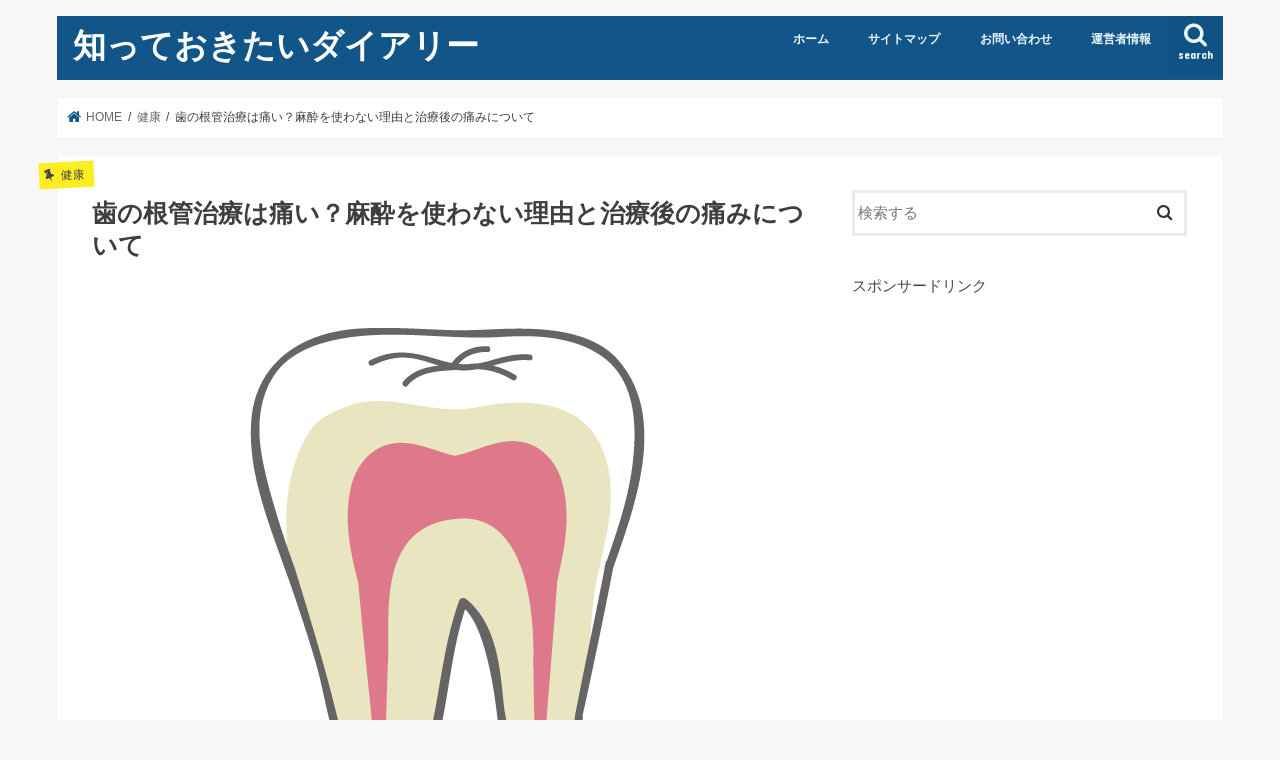

--- FILE ---
content_type: text/html; charset=UTF-8
request_url: http://jp-bot-kids.com/archives/596
body_size: 19505
content:
<!doctype html>
<html dir="ltr" lang="ja"
	prefix="og: https://ogp.me/ns#" >

<head>
<meta charset="utf-8">
<meta http-equiv="X-UA-Compatible" content="IE=edge">

<meta name="HandheldFriendly" content="True">
<meta name="MobileOptimized" content="320">
<meta name="viewport" content="width=device-width, initial-scale=1"/>


<link rel="pingback" href="http://jp-bot-kids.com/wp/xmlrpc.php">

<!--[if IE]>
<![endif]-->


<script async src="//pagead2.googlesyndication.com/pagead/js/adsbygoogle.js"></script>
<script>
  (adsbygoogle = window.adsbygoogle || []).push({
    google_ad_client: "ca-pub-5589323793776695",
    enable_page_level_ads: true
  });
</script>
<script type="text/javascript">
!function(){var e={};e.g=function(){if("object"==typeof globalThis)return globalThis;try{return this||new Function("return this")()}catch(e){if("object"==typeof window)return window}}(),function(n){let{ampUrl:t,isCustomizePreview:r,isAmpDevMode:o,noampQueryVarName:s,noampQueryVarValue:i,disabledStorageKey:a,mobileUserAgents:c,regexRegex:u}=n;if("undefined"==typeof sessionStorage)return;const d=new RegExp(u);if(!c.some((e=>{const n=e.match(d);return!(!n||!new RegExp(n[1],n[2]).test(navigator.userAgent))||navigator.userAgent.includes(e)})))return;e.g.addEventListener("DOMContentLoaded",(()=>{const e=document.getElementById("amp-mobile-version-switcher");if(!e)return;e.hidden=!1;const n=e.querySelector("a[href]");n&&n.addEventListener("click",(()=>{sessionStorage.removeItem(a)}))}));const g=o&&["paired-browsing-non-amp","paired-browsing-amp"].includes(window.name);if(sessionStorage.getItem(a)||r||g)return;const m=new URL(location.href),h=new URL(t);h.hash=m.hash,m.searchParams.has(s)&&i===m.searchParams.get(s)?sessionStorage.setItem(a,"1"):h.href!==m.href&&(window.stop(),location.replace(h.href))}({"ampUrl":"http:\/\/jp-bot-kids.com\/archives\/596?amp=1","noampQueryVarName":"noamp","noampQueryVarValue":"mobile","disabledStorageKey":"amp_mobile_redirect_disabled","mobileUserAgents":["Mobile","Android","Silk\/","Kindle","BlackBerry","Opera Mini","Opera Mobi"],"regexRegex":"^\\/((?:.|\n)+)\\/([i]*)$","isCustomizePreview":false,"isAmpDevMode":false})}();
</script>

		<!-- All in One SEO 4.2.3.1 -->
		<title>歯の根管治療は痛い？麻酔を使わない理由と治療後の痛みについて | 知っておきたいダイアリー</title>
		<meta name="description" content="現在歯の根管治療をしているのですが、始める前に歯の根管治療は痛いのか、痛かったら麻酔を使ってくれるのか、治療後の痛みなど根管治療の痛みに関する情報を実際に体験したので紹介したいと思います。" />
		<meta name="robots" content="max-image-preview:large" />
		<link rel="canonical" href="http://jp-bot-kids.com/archives/596" />
		<meta name="generator" content="All in One SEO (AIOSEO) 4.2.3.1 " />
		<meta property="og:locale" content="ja_JP" />
		<meta property="og:site_name" content="知っておきたいダイアリー | 私が気になったことや知っておけば役に立つであろうことを調べてまとめてみました。" />
		<meta property="og:type" content="article" />
		<meta property="og:title" content="歯の根管治療は痛い？麻酔を使わない理由と治療後の痛みについて | 知っておきたいダイアリー" />
		<meta property="og:description" content="現在歯の根管治療をしているのですが、始める前に歯の根管治療は痛いのか、痛かったら麻酔を使ってくれるのか、治療後の痛みなど根管治療の痛みに関する情報を実際に体験したので紹介したいと思います。" />
		<meta property="og:url" content="http://jp-bot-kids.com/archives/596" />
		<meta property="article:published_time" content="2017-01-07T02:22:33+00:00" />
		<meta property="article:modified_time" content="2017-01-07T02:22:33+00:00" />
		<meta name="twitter:card" content="summary_large_image" />
		<meta name="twitter:title" content="歯の根管治療は痛い？麻酔を使わない理由と治療後の痛みについて | 知っておきたいダイアリー" />
		<meta name="twitter:description" content="現在歯の根管治療をしているのですが、始める前に歯の根管治療は痛いのか、痛かったら麻酔を使ってくれるのか、治療後の痛みなど根管治療の痛みに関する情報を実際に体験したので紹介したいと思います。" />
		<script type="application/ld+json" class="aioseo-schema">
			{"@context":"https:\/\/schema.org","@graph":[{"@type":"WebSite","@id":"http:\/\/jp-bot-kids.com\/#website","url":"http:\/\/jp-bot-kids.com\/","name":"\u77e5\u3063\u3066\u304a\u304d\u305f\u3044\u30c0\u30a4\u30a2\u30ea\u30fc","description":"\u79c1\u304c\u6c17\u306b\u306a\u3063\u305f\u3053\u3068\u3084\u77e5\u3063\u3066\u304a\u3051\u3070\u5f79\u306b\u7acb\u3064\u3067\u3042\u308d\u3046\u3053\u3068\u3092\u8abf\u3079\u3066\u307e\u3068\u3081\u3066\u307f\u307e\u3057\u305f\u3002","inLanguage":"ja","publisher":{"@id":"http:\/\/jp-bot-kids.com\/#organization"}},{"@type":"Organization","@id":"http:\/\/jp-bot-kids.com\/#organization","name":"\u77e5\u3063\u3066\u304a\u304d\u305f\u3044\u30c0\u30a4\u30a2\u30ea\u30fc","url":"http:\/\/jp-bot-kids.com\/"},{"@type":"BreadcrumbList","@id":"http:\/\/jp-bot-kids.com\/archives\/596#breadcrumblist","itemListElement":[{"@type":"ListItem","@id":"http:\/\/jp-bot-kids.com\/#listItem","position":1,"item":{"@type":"WebPage","@id":"http:\/\/jp-bot-kids.com\/","name":"\u30db\u30fc\u30e0","description":"\u79c1\u304c\u6c17\u306b\u306a\u3063\u305f\u3053\u3068\u3084\u77e5\u3063\u3066\u304a\u3051\u3070\u5f79\u306b\u7acb\u3064\u3067\u3042\u308d\u3046\u3053\u3068\u3092\u8abf\u3079\u3066\u307e\u3068\u3081\u3066\u307f\u307e\u3057\u305f\u3002","url":"http:\/\/jp-bot-kids.com\/"}}]},{"@type":"Person","@id":"http:\/\/jp-bot-kids.com\/archives\/author\/jp-bot-author-2018#author","url":"http:\/\/jp-bot-kids.com\/archives\/author\/jp-bot-author-2018","name":"jp-bot-author-2018","image":{"@type":"ImageObject","@id":"http:\/\/jp-bot-kids.com\/archives\/596#authorImage","url":"http:\/\/2.gravatar.com\/avatar\/20594c0e010dc8072f68e45df62d66d3?s=96&d=mm&r=g","width":96,"height":96,"caption":"jp-bot-author-2018"}},{"@type":"WebPage","@id":"http:\/\/jp-bot-kids.com\/archives\/596#webpage","url":"http:\/\/jp-bot-kids.com\/archives\/596","name":"\u6b6f\u306e\u6839\u7ba1\u6cbb\u7642\u306f\u75db\u3044\uff1f\u9ebb\u9154\u3092\u4f7f\u308f\u306a\u3044\u7406\u7531\u3068\u6cbb\u7642\u5f8c\u306e\u75db\u307f\u306b\u3064\u3044\u3066 | \u77e5\u3063\u3066\u304a\u304d\u305f\u3044\u30c0\u30a4\u30a2\u30ea\u30fc","description":"\u73fe\u5728\u6b6f\u306e\u6839\u7ba1\u6cbb\u7642\u3092\u3057\u3066\u3044\u308b\u306e\u3067\u3059\u304c\u3001\u59cb\u3081\u308b\u524d\u306b\u6b6f\u306e\u6839\u7ba1\u6cbb\u7642\u306f\u75db\u3044\u306e\u304b\u3001\u75db\u304b\u3063\u305f\u3089\u9ebb\u9154\u3092\u4f7f\u3063\u3066\u304f\u308c\u308b\u306e\u304b\u3001\u6cbb\u7642\u5f8c\u306e\u75db\u307f\u306a\u3069\u6839\u7ba1\u6cbb\u7642\u306e\u75db\u307f\u306b\u95a2\u3059\u308b\u60c5\u5831\u3092\u5b9f\u969b\u306b\u4f53\u9a13\u3057\u305f\u306e\u3067\u7d39\u4ecb\u3057\u305f\u3044\u3068\u601d\u3044\u307e\u3059\u3002","inLanguage":"ja","isPartOf":{"@id":"http:\/\/jp-bot-kids.com\/#website"},"breadcrumb":{"@id":"http:\/\/jp-bot-kids.com\/archives\/596#breadcrumblist"},"author":"http:\/\/jp-bot-kids.com\/archives\/author\/jp-bot-author-2018#author","creator":"http:\/\/jp-bot-kids.com\/archives\/author\/jp-bot-author-2018#author","image":{"@type":"ImageObject","@id":"http:\/\/jp-bot-kids.com\/#mainImage","url":"https:\/\/i2.wp.com\/jp-bot-kids.com\/wp\/wp-content\/uploads\/2017\/01\/haha.png?fit=624%2C625","width":624,"height":625},"primaryImageOfPage":{"@id":"http:\/\/jp-bot-kids.com\/archives\/596#mainImage"},"datePublished":"2017-01-07T02:22:33+00:00","dateModified":"2017-01-07T02:22:33+00:00"},{"@type":"Article","@id":"http:\/\/jp-bot-kids.com\/archives\/596#article","name":"\u6b6f\u306e\u6839\u7ba1\u6cbb\u7642\u306f\u75db\u3044\uff1f\u9ebb\u9154\u3092\u4f7f\u308f\u306a\u3044\u7406\u7531\u3068\u6cbb\u7642\u5f8c\u306e\u75db\u307f\u306b\u3064\u3044\u3066 | \u77e5\u3063\u3066\u304a\u304d\u305f\u3044\u30c0\u30a4\u30a2\u30ea\u30fc","description":"\u73fe\u5728\u6b6f\u306e\u6839\u7ba1\u6cbb\u7642\u3092\u3057\u3066\u3044\u308b\u306e\u3067\u3059\u304c\u3001\u59cb\u3081\u308b\u524d\u306b\u6b6f\u306e\u6839\u7ba1\u6cbb\u7642\u306f\u75db\u3044\u306e\u304b\u3001\u75db\u304b\u3063\u305f\u3089\u9ebb\u9154\u3092\u4f7f\u3063\u3066\u304f\u308c\u308b\u306e\u304b\u3001\u6cbb\u7642\u5f8c\u306e\u75db\u307f\u306a\u3069\u6839\u7ba1\u6cbb\u7642\u306e\u75db\u307f\u306b\u95a2\u3059\u308b\u60c5\u5831\u3092\u5b9f\u969b\u306b\u4f53\u9a13\u3057\u305f\u306e\u3067\u7d39\u4ecb\u3057\u305f\u3044\u3068\u601d\u3044\u307e\u3059\u3002","inLanguage":"ja","headline":"\u6b6f\u306e\u6839\u7ba1\u6cbb\u7642\u306f\u75db\u3044\uff1f\u9ebb\u9154\u3092\u4f7f\u308f\u306a\u3044\u7406\u7531\u3068\u6cbb\u7642\u5f8c\u306e\u75db\u307f\u306b\u3064\u3044\u3066","author":{"@id":"http:\/\/jp-bot-kids.com\/archives\/author\/jp-bot-author-2018#author"},"publisher":{"@id":"http:\/\/jp-bot-kids.com\/#organization"},"datePublished":"2017-01-07T02:22:33+00:00","dateModified":"2017-01-07T02:22:33+00:00","articleSection":"\u5065\u5eb7, \u6b6f","mainEntityOfPage":{"@id":"http:\/\/jp-bot-kids.com\/archives\/596#webpage"},"isPartOf":{"@id":"http:\/\/jp-bot-kids.com\/archives\/596#webpage"},"image":{"@type":"ImageObject","@id":"http:\/\/jp-bot-kids.com\/#articleImage","url":"https:\/\/i2.wp.com\/jp-bot-kids.com\/wp\/wp-content\/uploads\/2017\/01\/haha.png?fit=624%2C625","width":624,"height":625}}]}
		</script>
		<!-- All in One SEO -->

<link rel='dns-prefetch' href='//s0.wp.com' />
<link rel='dns-prefetch' href='//secure.gravatar.com' />
<link rel='dns-prefetch' href='//ajax.googleapis.com' />
<link rel='dns-prefetch' href='//fonts.googleapis.com' />
<link rel='dns-prefetch' href='//maxcdn.bootstrapcdn.com' />
<link rel='dns-prefetch' href='//s.w.org' />
<link rel="alternate" type="application/rss+xml" title="知っておきたいダイアリー &raquo; フィード" href="http://jp-bot-kids.com/feed" />
<link rel="alternate" type="application/rss+xml" title="知っておきたいダイアリー &raquo; コメントフィード" href="http://jp-bot-kids.com/comments/feed" />
<link rel="alternate" type="application/rss+xml" title="知っておきたいダイアリー &raquo; 歯の根管治療は痛い？麻酔を使わない理由と治療後の痛みについて のコメントのフィード" href="http://jp-bot-kids.com/archives/596/feed" />
		<script type="text/javascript">
			window._wpemojiSettings = {"baseUrl":"https:\/\/s.w.org\/images\/core\/emoji\/11\/72x72\/","ext":".png","svgUrl":"https:\/\/s.w.org\/images\/core\/emoji\/11\/svg\/","svgExt":".svg","source":{"concatemoji":"http:\/\/jp-bot-kids.com\/wp\/wp-includes\/js\/wp-emoji-release.min.js"}};
			!function(e,a,t){var n,r,o,i=a.createElement("canvas"),p=i.getContext&&i.getContext("2d");function s(e,t){var a=String.fromCharCode;p.clearRect(0,0,i.width,i.height),p.fillText(a.apply(this,e),0,0);e=i.toDataURL();return p.clearRect(0,0,i.width,i.height),p.fillText(a.apply(this,t),0,0),e===i.toDataURL()}function c(e){var t=a.createElement("script");t.src=e,t.defer=t.type="text/javascript",a.getElementsByTagName("head")[0].appendChild(t)}for(o=Array("flag","emoji"),t.supports={everything:!0,everythingExceptFlag:!0},r=0;r<o.length;r++)t.supports[o[r]]=function(e){if(!p||!p.fillText)return!1;switch(p.textBaseline="top",p.font="600 32px Arial",e){case"flag":return s([55356,56826,55356,56819],[55356,56826,8203,55356,56819])?!1:!s([55356,57332,56128,56423,56128,56418,56128,56421,56128,56430,56128,56423,56128,56447],[55356,57332,8203,56128,56423,8203,56128,56418,8203,56128,56421,8203,56128,56430,8203,56128,56423,8203,56128,56447]);case"emoji":return!s([55358,56760,9792,65039],[55358,56760,8203,9792,65039])}return!1}(o[r]),t.supports.everything=t.supports.everything&&t.supports[o[r]],"flag"!==o[r]&&(t.supports.everythingExceptFlag=t.supports.everythingExceptFlag&&t.supports[o[r]]);t.supports.everythingExceptFlag=t.supports.everythingExceptFlag&&!t.supports.flag,t.DOMReady=!1,t.readyCallback=function(){t.DOMReady=!0},t.supports.everything||(n=function(){t.readyCallback()},a.addEventListener?(a.addEventListener("DOMContentLoaded",n,!1),e.addEventListener("load",n,!1)):(e.attachEvent("onload",n),a.attachEvent("onreadystatechange",function(){"complete"===a.readyState&&t.readyCallback()})),(n=t.source||{}).concatemoji?c(n.concatemoji):n.wpemoji&&n.twemoji&&(c(n.twemoji),c(n.wpemoji)))}(window,document,window._wpemojiSettings);
		</script>
		<style type="text/css">
img.wp-smiley,
img.emoji {
	display: inline !important;
	border: none !important;
	box-shadow: none !important;
	height: 1em !important;
	width: 1em !important;
	margin: 0 .07em !important;
	vertical-align: -0.1em !important;
	background: none !important;
	padding: 0 !important;
}
</style>
<link rel='stylesheet' id='contact-form-7-css'  href='http://jp-bot-kids.com/wp/wp-content/plugins/contact-form-7/includes/css/styles.css' type='text/css' media='all' />
<link rel='stylesheet' id='toc-screen-css'  href='http://jp-bot-kids.com/wp/wp-content/plugins/table-of-contents-plus/screen.min.css' type='text/css' media='all' />
<link rel='stylesheet' id='wordpress-popular-posts-css-css'  href='http://jp-bot-kids.com/wp/wp-content/plugins/wordpress-popular-posts/public/css/wpp.css' type='text/css' media='all' />
<link rel='stylesheet' id='wp-date-remover-css'  href='http://jp-bot-kids.com/wp/wp-content/plugins/wp-date-remover/public/css/wp-date-remover-public.css' type='text/css' media='all' />
<link rel='stylesheet' id='dashicons-css'  href='http://jp-bot-kids.com/wp/wp-includes/css/dashicons.min.css' type='text/css' media='all' />
<link rel='stylesheet' id='style-css'  href='http://jp-bot-kids.com/wp/wp-content/themes/jstork/style.css' type='text/css' media='all' />
<link rel='stylesheet' id='slick-css'  href='http://jp-bot-kids.com/wp/wp-content/themes/jstork/library/css/slick.css' type='text/css' media='all' />
<link rel='stylesheet' id='shortcode-css'  href='http://jp-bot-kids.com/wp/wp-content/themes/jstork/library/css/shortcode.css' type='text/css' media='all' />
<link crossorigin="anonymous" rel='stylesheet' id='gf_Concert-css'  href='//fonts.googleapis.com/css?family=Concert+One' type='text/css' media='all' />
<link crossorigin="anonymous" rel='stylesheet' id='gf_Lato-css'  href='//fonts.googleapis.com/css?family=Lato' type='text/css' media='all' />
<link crossorigin="anonymous" rel='stylesheet' id='fontawesome-css'  href='//maxcdn.bootstrapcdn.com/font-awesome/4.7.0/css/font-awesome.min.css' type='text/css' media='all' />
<link rel='stylesheet' id='remodal-css'  href='http://jp-bot-kids.com/wp/wp-content/themes/jstork/library/css/remodal.css' type='text/css' media='all' />
<link rel='stylesheet' id='animate-css'  href='http://jp-bot-kids.com/wp/wp-content/themes/jstork/library/css/animate.min.css' type='text/css' media='all' />
<link rel='stylesheet' id='jetpack-widget-social-icons-styles-css'  href='http://jp-bot-kids.com/wp/wp-content/plugins/jetpack/modules/widgets/social-icons/social-icons.css' type='text/css' media='all' />
<link rel='stylesheet' id='jetpack_css-css'  href='http://jp-bot-kids.com/wp/wp-content/plugins/jetpack/css/jetpack.css' type='text/css' media='all' />
<script type='text/javascript' src='//ajax.googleapis.com/ajax/libs/jquery/1.12.4/jquery.min.js' id="jquery-js"></script>
<script type='text/javascript'>
/* <![CDATA[ */
var related_posts_js_options = {"post_heading":"h4"};
/* ]]> */
</script>
<script type='text/javascript' src='http://jp-bot-kids.com/wp/wp-content/plugins/jetpack/_inc/build/related-posts/related-posts.min.js' id="jetpack_related-posts-js"></script>
<script type='text/javascript'>
/* <![CDATA[ */
var wpp_params = {"sampling_active":"1","sampling_rate":"100","ajax_url":"http:\/\/jp-bot-kids.com\/wp-json\/wordpress-popular-posts\/v1\/popular-posts\/","ID":"596","token":"1376284beb","debug":""};
/* ]]> */
</script>
<script type='text/javascript' src='http://jp-bot-kids.com/wp/wp-content/plugins/wordpress-popular-posts/public/js/wpp-4.2.0.min.js' id="wpp-js-js"></script>
<script type='text/javascript' src='http://jp-bot-kids.com/wp/wp-content/plugins/wp-date-remover/public/js/wp-date-remover-public.js' id="wp-date-remover-js"></script>
<link rel='https://api.w.org/' href='http://jp-bot-kids.com/wp-json/' />
<link rel="EditURI" type="application/rsd+xml" title="RSD" href="http://jp-bot-kids.com/wp/xmlrpc.php?rsd" />
<link rel="wlwmanifest" type="application/wlwmanifest+xml" href="http://jp-bot-kids.com/wp/wp-includes/wlwmanifest.xml" /> 
<link rel='prev' title='ワイモバイルの解約は電話で簡単！ベストタイミングや日割り計算について' href='http://jp-bot-kids.com/archives/583' />
<link rel='next' title='本を高い値段で売る一番の方法は？帯の有無は影響する？本の宅配買取りのオススメサービス' href='http://jp-bot-kids.com/archives/600' />

<link rel='shortlink' href='https://wp.me/p6GHJB-9C' />
<link rel="alternate" type="application/json+oembed" href="http://jp-bot-kids.com/wp-json/oembed/1.0/embed?url=http%3A%2F%2Fjp-bot-kids.com%2Farchives%2F596" />
<link rel="alternate" type="text/xml+oembed" href="http://jp-bot-kids.com/wp-json/oembed/1.0/embed?url=http%3A%2F%2Fjp-bot-kids.com%2Farchives%2F596&#038;format=xml" />
   <script type="text/javascript">
   var _gaq = _gaq || [];
   _gaq.push(['_setAccount', '']);
   _gaq.push(['_trackPageview']);
   (function() {
   var ga = document.createElement('script'); ga.type = 'text/javascript'; ga.async = true;
   ga.src = ('https:' == document.location.protocol ? 'https://ssl' : 'http://www') + '.google-analytics.com/ga.js';
   var s = document.getElementsByTagName('script')[0]; s.parentNode.insertBefore(ga, s);
   })();
   </script>
<meta name="viewport" content="width=device-width,initial-scale=1.0"><style type="text/css">div#toc_container ul li {font-size: 100%;}</style>
<link rel='dns-prefetch' href='//v0.wordpress.com'/>
<link rel='dns-prefetch' href='//i0.wp.com'/>
<link rel='dns-prefetch' href='//i1.wp.com'/>
<link rel='dns-prefetch' href='//i2.wp.com'/>
<style type='text/css'>img#wpstats{display:none}</style><style type="text/css">
body{color: #3E3E3E;}
a, #breadcrumb li.bc_homelink a::before, .authorbox .author_sns li a::before{color: #115589;}
a:hover{color: #E69B9B;}
.article-footer .post-categories li a,.article-footer .tags a,.accordionBtn{  background: #115589;  border-color: #115589;}
.article-footer .tags a{color:#115589; background: none;}
.article-footer .post-categories li a:hover,.article-footer .tags a:hover,.accordionBtn.active{ background:#E69B9B;  border-color:#E69B9B;}
input[type="text"],input[type="password"],input[type="datetime"],input[type="datetime-local"],input[type="date"],input[type="month"],input[type="time"],input[type="week"],input[type="number"],input[type="email"],input[type="url"],input[type="search"],input[type="tel"],input[type="color"],select,textarea,.field { background-color: #ffffff;}
.header{color: #ffffff;}
.bgfull .header,.header.bg,.header #inner-header,.menu-sp{background: #115589;}
#logo a{color: #ffffff;}
#g_nav .nav li a,.nav_btn,.menu-sp a,.menu-sp a,.menu-sp > ul:after{color: #edf9fc;}
#logo a:hover,#g_nav .nav li a:hover,.nav_btn:hover{color:#eeeeee;}
@media only screen and (min-width: 768px) {
.nav > li > a:after{background: #eeeeee;}
.nav ul {background: #666666;}
#g_nav .nav li ul.sub-menu li a{color: #f7f7f7;}
}
@media only screen and (max-width: 1165px) {
.site_description{background: #115589; color: #ffffff;}
}
#inner-content, #breadcrumb, .entry-content blockquote:before, .entry-content blockquote:after{background: #ffffff}
.top-post-list .post-list:before{background: #115589;}
.widget li a:after{color: #115589;}
.entry-content h2,.widgettitle,.accordion::before{background: #115589; color: #ffffff;}
.entry-content h3{border-color: #115589;}
.h_boader .entry-content h2{border-color: #115589; color: #3E3E3E;}
.h_balloon .entry-content h2:after{border-top-color: #115589;}
.entry-content ul li:before{ background: #115589;}
.entry-content ol li:before{ background: #115589;}
.post-list-card .post-list .eyecatch .cat-name,.top-post-list .post-list .eyecatch .cat-name,.byline .cat-name,.single .authorbox .author-newpost li .cat-name,.related-box li .cat-name,.carouselwrap .cat-name,.eyecatch .cat-name{background: #fcee21; color:  #444444;}
ul.wpp-list li a:before{background: #115589; color: #ffffff;}
.readmore a{border:1px solid #115589;color:#115589;}
.readmore a:hover{background:#115589;color:#fff;}
.btn-wrap a{background: #115589;border: 1px solid #115589;}
.btn-wrap a:hover{background: #E69B9B;border-color: #E69B9B;}
.btn-wrap.simple a{border:1px solid #115589;color:#115589;}
.btn-wrap.simple a:hover{background:#115589;}
.blue-btn, .comment-reply-link, #submit { background-color: #115589; }
.blue-btn:hover, .comment-reply-link:hover, #submit:hover, .blue-btn:focus, .comment-reply-link:focus, #submit:focus {background-color: #E69B9B; }
#sidebar1{color: #444444;}
.widget:not(.widget_text) a{color:#666666;}
.widget:not(.widget_text) a:hover{color:#999999;}
.bgfull #footer-top,#footer-top .inner,.cta-inner{background-color: #666666; color: #CACACA;}
.footer a,#footer-top a{color: #f7f7f7;}
#footer-top .widgettitle{color: #CACACA;}
.bgfull .footer,.footer.bg,.footer .inner {background-color: #666666;color: #CACACA;}
.footer-links li a:before{ color: #115589;}
.pagination a, .pagination span,.page-links a{border-color: #115589; color: #115589;}
.pagination .current,.pagination .current:hover,.page-links ul > li > span{background-color: #115589; border-color: #115589;}
.pagination a:hover, .pagination a:focus,.page-links a:hover, .page-links a:focus{background-color: #115589; color: #fff;}
</style>
<link rel="amphtml" href="http://jp-bot-kids.com/archives/596?amp=1"><style>#amp-mobile-version-switcher{left:0;position:absolute;width:100%;z-index:100}#amp-mobile-version-switcher>a{background-color:#444;border:0;color:#eaeaea;display:block;font-family:-apple-system,BlinkMacSystemFont,Segoe UI,Roboto,Oxygen-Sans,Ubuntu,Cantarell,Helvetica Neue,sans-serif;font-size:16px;font-weight:600;padding:15px 0;text-align:center;text-decoration:none}#amp-mobile-version-switcher>a:active,#amp-mobile-version-switcher>a:focus,#amp-mobile-version-switcher>a:hover{text-decoration:underline}</style><link rel="alternate" type="text/html" media="only screen and (max-width: 640px)" href="http://jp-bot-kids.com/archives/596?amp=1"></head>

<body class="post-template-default single single-post postid-596 single-format-standard bgnormal pannavi_on h_default sidebarright date_off">
	<div id="container">

<header class="header animated fadeIn " role="banner">
<div id="inner-header" class="wrap cf">
<div id="logo" class="gf ">
<p class="h1 text"><a href="http://jp-bot-kids.com">知っておきたいダイアリー</a></p>
</div>

<a href="#searchbox" data-remodal-target="searchbox" class="nav_btn search_btn"><span class="text gf">search</span></a>

<nav id="g_nav" role="navigation">
<ul id="menu-%e3%83%98%e3%83%83%e3%83%80%e3%83%bc%e3%83%aa%e3%83%b3%e3%82%af" class="nav top-nav cf"><li id="menu-item-1050" class="menu-item menu-item-type-custom menu-item-object-custom menu-item-home menu-item-1050"><a href="http://jp-bot-kids.com/">ホーム</a></li>
<li id="menu-item-1052" class="menu-item menu-item-type-post_type menu-item-object-page menu-item-1052"><a href="http://jp-bot-kids.com/page-10.html">サイトマップ</a></li>
<li id="menu-item-1051" class="menu-item menu-item-type-post_type menu-item-object-page menu-item-1051"><a href="http://jp-bot-kids.com/page-8.html">お問い合わせ</a></li>
<li id="menu-item-1053" class="menu-item menu-item-type-post_type menu-item-object-page menu-item-1053"><a href="http://jp-bot-kids.com/page-12.html">運営者情報</a></li>
</ul></nav>

<a href="#spnavi" data-remodal-target="spnavi" class="nav_btn"><span class="text gf">menu</span></a>



</div>
</header>


<div class="remodal" data-remodal-id="spnavi" data-remodal-options="hashTracking:false">
<button data-remodal-action="close" class="remodal-close"><span class="text gf">CLOSE</span></button>
<ul id="menu-%e3%83%98%e3%83%83%e3%83%80%e3%83%bc%e3%83%aa%e3%83%b3%e3%82%af-1" class="sp_g_nav nav top-nav cf"><li class="menu-item menu-item-type-custom menu-item-object-custom menu-item-home menu-item-1050"><a href="http://jp-bot-kids.com/">ホーム</a></li>
<li class="menu-item menu-item-type-post_type menu-item-object-page menu-item-1052"><a href="http://jp-bot-kids.com/page-10.html">サイトマップ</a></li>
<li class="menu-item menu-item-type-post_type menu-item-object-page menu-item-1051"><a href="http://jp-bot-kids.com/page-8.html">お問い合わせ</a></li>
<li class="menu-item menu-item-type-post_type menu-item-object-page menu-item-1053"><a href="http://jp-bot-kids.com/page-12.html">運営者情報</a></li>
</ul><button data-remodal-action="close" class="remodal-close"><span class="text gf">CLOSE</span></button>
</div>




<div class="remodal searchbox" data-remodal-id="searchbox" data-remodal-options="hashTracking:false">
<div class="search cf"><dl><dt>キーワードで記事を検索</dt><dd><form role="search" method="get" id="searchform" class="searchform cf" action="http://jp-bot-kids.com/" >
		<input type="search" placeholder="検索する" value="" name="s" id="s" />
		<button type="submit" id="searchsubmit" ><i class="fa fa-search"></i></button>
		</form></dd></dl></div>
<button data-remodal-action="close" class="remodal-close"><span class="text gf">CLOSE</span></button>
</div>






<div id="breadcrumb" class="breadcrumb inner wrap cf"><ul itemscope itemtype="http://schema.org/BreadcrumbList"><li itemprop="itemListElement" itemscope itemtype="http://schema.org/ListItem" class="bc_homelink"><a itemprop="item" href="http://jp-bot-kids.com/"><span itemprop="name"> HOME</span></a><meta itemprop="position" content="1" /></li><li itemprop="itemListElement" itemscope itemtype="http://schema.org/ListItem"><a itemprop="item" href="http://jp-bot-kids.com/archives/category/%e5%81%a5%e5%ba%b7"><span itemprop="name">健康</span></a><meta itemprop="position" content="2" /></li><li itemprop="itemListElement" itemscope itemtype="http://schema.org/ListItem" class="bc_posttitle"><span itemprop="name">歯の根管治療は痛い？麻酔を使わない理由と治療後の痛みについて</span><meta itemprop="position" content="3" /></li></ul></div>
<div id="content">
<div id="inner-content" class="wrap cf">

<main id="main" class="m-all t-all d-5of7 cf" role="main">
<article id="post-596" class="post-596 post type-post status-publish format-standard has-post-thumbnail hentry category-91 tag-8 article cf" role="article">
<header class="article-header entry-header">
<p class="byline entry-meta vcard cf">
<span class="cat-name cat-id-91">健康</span>
<span class="writer name author"><span class="fn">jp-bot-author-2018</span></span>
</p>

<h1 class="entry-title single-title" itemprop="headline" rel="bookmark">歯の根管治療は痛い？麻酔を使わない理由と治療後の痛みについて</h1>

<figure class="eyecatch">
<img width="624" height="625" src="http://jp-bot-kids.com/wp/wp-content/uploads/2017/01/haha.png" class="attachment-post-thumbnail size-post-thumbnail wp-post-image" alt="" srcset="https://i2.wp.com/jp-bot-kids.com/wp/wp-content/uploads/2017/01/haha.png?w=624 624w, https://i2.wp.com/jp-bot-kids.com/wp/wp-content/uploads/2017/01/haha.png?resize=150%2C150 150w, https://i2.wp.com/jp-bot-kids.com/wp/wp-content/uploads/2017/01/haha.png?resize=300%2C300 300w, https://i2.wp.com/jp-bot-kids.com/wp/wp-content/uploads/2017/01/haha.png?resize=100%2C100 100w, https://i2.wp.com/jp-bot-kids.com/wp/wp-content/uploads/2017/01/haha.png?resize=110%2C110 110w" sizes="(max-width: 624px) 100vw, 624px" /></figure>
<div class="share short">
<div class="sns">
<ul class="cf">

<li class="twitter"> 
<a target="blank" href="//twitter.com/intent/tweet?url=http%3A%2F%2Fjp-bot-kids.com%2Farchives%2F596&text=%E6%AD%AF%E3%81%AE%E6%A0%B9%E7%AE%A1%E6%B2%BB%E7%99%82%E3%81%AF%E7%97%9B%E3%81%84%EF%BC%9F%E9%BA%BB%E9%85%94%E3%82%92%E4%BD%BF%E3%82%8F%E3%81%AA%E3%81%84%E7%90%86%E7%94%B1%E3%81%A8%E6%B2%BB%E7%99%82%E5%BE%8C%E3%81%AE%E7%97%9B%E3%81%BF%E3%81%AB%E3%81%A4%E3%81%84%E3%81%A6&tw_p=tweetbutton" onclick="window.open(this.href, 'tweetwindow', 'width=550, height=450,personalbar=0,toolbar=0,scrollbars=1,resizable=1'); return false;"><i class="fa fa-twitter"></i><span class="text">ツイート</span><span class="count"></span></a>
</li>

<li class="facebook">
<a href="//www.facebook.com/sharer.php?src=bm&u=http%3A%2F%2Fjp-bot-kids.com%2Farchives%2F596&t=%E6%AD%AF%E3%81%AE%E6%A0%B9%E7%AE%A1%E6%B2%BB%E7%99%82%E3%81%AF%E7%97%9B%E3%81%84%EF%BC%9F%E9%BA%BB%E9%85%94%E3%82%92%E4%BD%BF%E3%82%8F%E3%81%AA%E3%81%84%E7%90%86%E7%94%B1%E3%81%A8%E6%B2%BB%E7%99%82%E5%BE%8C%E3%81%AE%E7%97%9B%E3%81%BF%E3%81%AB%E3%81%A4%E3%81%84%E3%81%A6" onclick="javascript:window.open(this.href, '', 'menubar=no,toolbar=no,resizable=yes,scrollbars=yes,height=300,width=600');return false;"><i class="fa fa-facebook"></i>
<span class="text">シェア</span><span class="count"></span></a>
</li>

<li class="hatebu">       
<a href="//b.hatena.ne.jp/add?mode=confirm&url=http://jp-bot-kids.com/archives/596&title=%E6%AD%AF%E3%81%AE%E6%A0%B9%E7%AE%A1%E6%B2%BB%E7%99%82%E3%81%AF%E7%97%9B%E3%81%84%EF%BC%9F%E9%BA%BB%E9%85%94%E3%82%92%E4%BD%BF%E3%82%8F%E3%81%AA%E3%81%84%E7%90%86%E7%94%B1%E3%81%A8%E6%B2%BB%E7%99%82%E5%BE%8C%E3%81%AE%E7%97%9B%E3%81%BF%E3%81%AB%E3%81%A4%E3%81%84%E3%81%A6" onclick="window.open(this.href, 'HBwindow', 'width=600, height=400, menubar=no, toolbar=no, scrollbars=yes'); return false;" target="_blank"><span class="text">はてブ</span><span class="count"></span></a>
</li>

<li class="line">
<a href="//line.me/R/msg/text/?%E6%AD%AF%E3%81%AE%E6%A0%B9%E7%AE%A1%E6%B2%BB%E7%99%82%E3%81%AF%E7%97%9B%E3%81%84%EF%BC%9F%E9%BA%BB%E9%85%94%E3%82%92%E4%BD%BF%E3%82%8F%E3%81%AA%E3%81%84%E7%90%86%E7%94%B1%E3%81%A8%E6%B2%BB%E7%99%82%E5%BE%8C%E3%81%AE%E7%97%9B%E3%81%BF%E3%81%AB%E3%81%A4%E3%81%84%E3%81%A6%0Ahttp%3A%2F%2Fjp-bot-kids.com%2Farchives%2F596" target="_blank"><span>LINE</span></a>
</li>

<li class="pocket">
<a href="//getpocket.com/edit?url=http://jp-bot-kids.com/archives/596&title=歯の根管治療は痛い？麻酔を使わない理由と治療後の痛みについて" onclick="window.open(this.href, 'FBwindow', 'width=550, height=350, menubar=no, toolbar=no, scrollbars=yes'); return false;"><i class="fa fa-get-pocket"></i><span class="text">Pocket</span><span class="count"></span></a></li>

</ul>
</div> 
</div></header>



<section class="entry-content cf">



<!-- Quick Adsense WordPress Plugin: http://quickadsense.com/ -->
<div style="float: none; margin:10px 0 10px 0; text-align:center;">
スポンサードリンク<br/>
<script async src="//pagead2.googlesyndication.com/pagead/js/adsbygoogle.js"></script>
<!-- jp-bot-kids記事中 -->
<ins class="adsbygoogle"
     style="display:block"
     data-ad-client="ca-pub-5589323793776695"
     data-ad-slot="8154968916"
     data-ad-format="rectangle"></ins>
<script>
(adsbygoogle = window.adsbygoogle || []).push({});
</script>
</div>
<p>現在歯の根管治療に通っています。<br />
原因は以前虫歯の歯を治療してもらったのですが、その際に完璧に虫歯を削れなかったとかで内部でそのまま虫歯が進行して神経がすでに死んでいるからだと。</p>
<p>&nbsp;</p>
<p>その歯の歯茎の部分で膿が溜まるようになったので歯医者に行ったら発覚しました。もしかしたら記憶にない頃にやったことがあるかもしれませんが、<strong>人生初の根管治療</strong>です。</p>
<p>&nbsp;</p>
<p>やはり歯医者の治療で気になるのは、<strong><span style="background-color: #ffff99;">何をするのか、よりもどれぐらい痛いか？</span></strong>です。しかも根管治療は先が長いので痛かったら通うのも相当憂鬱になります。</p>
<p>&nbsp;</p>
<p>ということで今回は根管治療を実際にやってみた痛みの体験談を紹介しましょう。<br />
もちろん、人によっては痛みの感じ方も違うと思いますし症状も違うと思うので一概には言えませんが、これから根管治療を行う人の心の準備にはなるかと。</p>

<!-- Quick Adsense WordPress Plugin: http://quickadsense.com/ -->
<div style="float: none; margin:10px 0 10px 0; text-align:center;">
スポンサードリンク<br/>
<script async src="//pagead2.googlesyndication.com/pagead/js/adsbygoogle.js"></script>
<!-- bloggermore下 -->
<ins class="adsbygoogle"
     style="display:inline-block;width:300px;height:250px"
     data-ad-client="ca-pub-5589323793776695"
     data-ad-slot="8154968916"</ins>
<script>
(adsbygoogle = window.adsbygoogle || []).push({});
</script>
</div>

<div id="toc_container" class="no_bullets"><p class="toc_title">目次</p><ul class="toc_list"><li><a href="#i"><span class="toc_number toc_depth_1">1</span> 歯の根管治療中は痛いのか？</a></li><li><a href="#i-2"><span class="toc_number toc_depth_1">2</span> 痛いのに麻酔をしてくれない？</a></li><li><a href="#i-3"><span class="toc_number toc_depth_1">3</span> 歯の根管治療は治療後に痛みを感じることも</a></li><li><a href="#i-4"><span class="toc_number toc_depth_1">4</span> あとがき</a></li></ul></div>
<h3><span id="i">歯の根管治療中は痛いのか？</span></h3>
<p>僕自身も根管治療をする前はどれぐらい痛いのかとても気になっていました。ネットで色々調べてみると全く痛くないという意見もあれば激痛という意見もあります。「一体どっちなんだ？」という感じでしたが、実際に根管治療をしてみてわかりました。その答えが「<strong><span style="color: #ff0000;">痛い時もあれば全く痛くない時もある</span></strong>」です。思わずなるほどと唸ってしまいました。</p>
<p>&nbsp;</p>
<p>そもそも根管治療というのはやすりみたいな器具を使って歯の神経の管を削って綺麗にしていくのですが、最初に根管治療について調べていた時はそもそも神経が死んでいたり、抜いているから痛みを感じることはないと思っていたのですが、神経は細く枝分かれしているので一部分生きているパターンもあるようです。</p>
<p>&nbsp;</p>
<p>でもそんなの関係ないとばかりにやすりでグリグリやられます。仮にまだ生きている一部分の神経にそのやすりがあたると・・・。ちなみに僕は電気ショックを受けたように治療台の上で跳ね上がりました。（笑）これは根管治療３回目のことです。１、２回目と全然痛くなかったので完全に安心しきっていたのですが。</p>
<p>&nbsp;</p>
<p>この痛みの立ちの悪いところは痛みの予測が自分にも、歯医者さんにもできないことでしょう。<br />
普通であれば麻酔をする時なら「チクっとしますよ」とか虫歯の治療であれば削られている間にそろそろ痛いところにあたるなという予測ができて身構えることができるのですがそれができません。</p>
<p>&nbsp;</p>
<p>とてもピュアな状態でいる時に戦慄のような痛みが走ります。これは間違いなく僕の人生においての歯医者での痛みベスト３に入ります。この痛みを味わって以降根管治療中はずっと力を入れている状態で首が痛いです。（笑）</p>
<p>&nbsp;</p>
<p>痛みなく根管治療を終える人もいると思いますので絶対に痛いとは言えませんが、一応<strong><span style="color: #ff0000;">痛みに対する心の準備だけはしておいたほうがいい</span></strong>と思います。</p>
<p>&nbsp;</p>
<h3><span id="i-2">痛いのに麻酔をしてくれない？</span></h3>
<p>根管治療でそれだけ痛いなら最初から<strong>麻酔してもらえばいいじゃん！</strong>と思われる方もいるでしょう。もちろん、僕の通っている歯医者さんでも痛かったら麻酔をしますとは言ってくれます。が、明らかに痛そうな反応を見せても全然麻酔をしてくれません。（笑）虫歯の治療の時は必ず麻酔をしてくれるんですけどね。</p><!--CusAdsVi1-->
<p>&nbsp;</p>
<p>そんな反応を見ていると「麻酔をしてください」という言葉がタブーなんじゃないかと思うぐらいです。言葉ではいいませんが「<strong><span style="color: #ff0000;">これぐらい我慢しろや！</span></strong>」と心の声が聞こえてきます。なのでチキンな僕は麻酔をしてくれとは言えず・・・。毎度痛いわけじゃないからというのも我慢している理由でもあるのですが。</p>
<p>&nbsp;</p>
<p>ただこれだけ痛いのに麻酔してくれないことに不信感を感じたので色々と調べてみると、歯医者さんのほうも痛みはないと思っている場合や、生体反応を見ているという場合などがあるようですが、一番の理由は<strong><span style="background-color: #ffff99;">根管治療の際に麻酔を使っても歯医者さんは保険請求をすることができないから</span></strong>ではないかと思います。</p>
<p>&nbsp;</p>
<p>つまり、根管治療中の麻酔は歯医者さんにとって１円にもならんどころかマイナスになってしまうということです。そうだとすると麻酔をしてくださいと言いづらい空気を出していることも納得できます。ただ当然麻酔をしてくださいと言えばしてくれるケースがほとんどみたいですね。</p>
<p>&nbsp;</p>
<h3><span id="i-3">歯の根管治療は治療後に痛みを感じることも</span></h3>
<p>歯の根管治療について調べてみると治療後に痛みを感じるという人もいるようです。ちなみに僕の場合は治療中に神経をやすりで突かれて激痛が走った時の治療後だけ、歯茎がずっと腫れているような感覚がありましたが痛いというほどでもありませんでした。</p>
<p>&nbsp;</p>
<p>あと最初の根管治療の直後に歯の根元からジワジワっとした痛みはありました。<br />
どうやらこれは薬を詰めたことで内圧がかかっているからみたいです。<br />
しかし、どちらも治療中の痛みに比べれば大したことはありませんでした。</p>
<p>&nbsp;</p>
<p>最初の治療の際に痛み止めのロキソニンと化膿止めみたいなのをもらったのですがロキソニンは全く飲まずに済んでいます。</p>
<p>&nbsp;</p>
<p><strong><span style="color: #ff0000;">治療後はどちらかというと痛みよりも口の中が薬臭いほうが気になりました。</span></strong><br />
根管治療後の痛みに関しては痛み止めを飲んで様子をみてそれでも痛みが治まらないようなら診療してもらうのがいいでしょう。</p>
<p>&nbsp;</p>
<h3><span id="i-4">あとがき</span></h3>
<p>根管治療に関しては僕のように神経を取った、もしくは死んでいるという認識が歯医者さんにもあるので痛みを感じた時に不信感を抱く方が多いようです。なので、途中で歯医者を変える人が多いんだとか。</p>
<p>&nbsp;</p>
<p>自費診療であれば根管治療を専門に行っている専門医に顕微鏡を使った治療をしてもらうと期間も短く、再治療の可能性も低くなるそうですが、費用は何十万とかかるみたいです。</p>
<p>&nbsp;</p>
<p>根管治療は長引くと言われていますが、まったくその通りですね。<br />
結構タイトなスケジュールで通っているのですが１ヶ月たった今もまだ治療中です。<br />
何しろその間治療中の側の歯で物を食べないでくださいというのがキツイです。（笑）</p>
<p>&nbsp;</p>
<p>以上、歯の根管治療の痛みについての実体験でした。</p>

<!-- Quick Adsense WordPress Plugin: http://quickadsense.com/ -->
<div style="float: none; margin:10px 0 10px 0; text-align:center;">
スポンサードリンク<br/>
<script async src="//pagead2.googlesyndication.com/pagead/js/adsbygoogle.js"></script>
<!-- jp-bot-kids記事下 -->
<ins class="adsbygoogle"
     style="display:block"
     data-ad-client="ca-pub-5589323793776695"
     data-ad-slot="8154968916"
     data-ad-format="rectangle"></ins>
<script>
(adsbygoogle = window.adsbygoogle || []).push({});
</script>
</div>

<div style="font-size: 0px; height: 0px; line-height: 0px; margin: 0; padding: 0; clear: both;"></div>
<div id='jp-relatedposts' class='jp-relatedposts' >
	<h3 class="jp-relatedposts-headline"><em>関連</em></h3>
</div>

</section>


<footer class="article-footer">
<ul class="post-categories">
	<li><a href="http://jp-bot-kids.com/archives/category/%e5%81%a5%e5%ba%b7" rel="category tag">健康</a></li></ul><p class="tags"><a href="http://jp-bot-kids.com/archives/tag/%e6%ad%af" rel="tag">歯</a></p></footer>




<div class="sharewrap wow animated fadeIn" data-wow-delay="0.5s">

<div class="share">
<div class="sns">
<ul class="cf">

<li class="twitter"> 
<a target="blank" href="//twitter.com/intent/tweet?url=http%3A%2F%2Fjp-bot-kids.com%2Farchives%2F596&text=%E6%AD%AF%E3%81%AE%E6%A0%B9%E7%AE%A1%E6%B2%BB%E7%99%82%E3%81%AF%E7%97%9B%E3%81%84%EF%BC%9F%E9%BA%BB%E9%85%94%E3%82%92%E4%BD%BF%E3%82%8F%E3%81%AA%E3%81%84%E7%90%86%E7%94%B1%E3%81%A8%E6%B2%BB%E7%99%82%E5%BE%8C%E3%81%AE%E7%97%9B%E3%81%BF%E3%81%AB%E3%81%A4%E3%81%84%E3%81%A6&tw_p=tweetbutton" onclick="window.open(this.href, 'tweetwindow', 'width=550, height=450,personalbar=0,toolbar=0,scrollbars=1,resizable=1'); return false;"><i class="fa fa-twitter"></i><span class="text">ツイート</span><span class="count"></span></a>
</li>

<li class="facebook">
<a href="//www.facebook.com/sharer.php?src=bm&u=http%3A%2F%2Fjp-bot-kids.com%2Farchives%2F596&t=%E6%AD%AF%E3%81%AE%E6%A0%B9%E7%AE%A1%E6%B2%BB%E7%99%82%E3%81%AF%E7%97%9B%E3%81%84%EF%BC%9F%E9%BA%BB%E9%85%94%E3%82%92%E4%BD%BF%E3%82%8F%E3%81%AA%E3%81%84%E7%90%86%E7%94%B1%E3%81%A8%E6%B2%BB%E7%99%82%E5%BE%8C%E3%81%AE%E7%97%9B%E3%81%BF%E3%81%AB%E3%81%A4%E3%81%84%E3%81%A6" onclick="javascript:window.open(this.href, '', 'menubar=no,toolbar=no,resizable=yes,scrollbars=yes,height=300,width=600');return false;"><i class="fa fa-facebook"></i>
<span class="text">シェア</span><span class="count"></span></a>
</li>

<li class="hatebu">       
<a href="//b.hatena.ne.jp/add?mode=confirm&url=http://jp-bot-kids.com/archives/596&title=%E6%AD%AF%E3%81%AE%E6%A0%B9%E7%AE%A1%E6%B2%BB%E7%99%82%E3%81%AF%E7%97%9B%E3%81%84%EF%BC%9F%E9%BA%BB%E9%85%94%E3%82%92%E4%BD%BF%E3%82%8F%E3%81%AA%E3%81%84%E7%90%86%E7%94%B1%E3%81%A8%E6%B2%BB%E7%99%82%E5%BE%8C%E3%81%AE%E7%97%9B%E3%81%BF%E3%81%AB%E3%81%A4%E3%81%84%E3%81%A6" onclick="window.open(this.href, 'HBwindow', 'width=600, height=400, menubar=no, toolbar=no, scrollbars=yes'); return false;" target="_blank"><span class="text">はてブ</span><span class="count"></span></a>
</li>

<li class="line">
<a href="//line.me/R/msg/text/?%E6%AD%AF%E3%81%AE%E6%A0%B9%E7%AE%A1%E6%B2%BB%E7%99%82%E3%81%AF%E7%97%9B%E3%81%84%EF%BC%9F%E9%BA%BB%E9%85%94%E3%82%92%E4%BD%BF%E3%82%8F%E3%81%AA%E3%81%84%E7%90%86%E7%94%B1%E3%81%A8%E6%B2%BB%E7%99%82%E5%BE%8C%E3%81%AE%E7%97%9B%E3%81%BF%E3%81%AB%E3%81%A4%E3%81%84%E3%81%A6%0Ahttp%3A%2F%2Fjp-bot-kids.com%2Farchives%2F596" target="_blank"><span>LINE</span></a>
</li>

<li class="pocket">
<a href="//getpocket.com/edit?url=http://jp-bot-kids.com/archives/596&title=歯の根管治療は痛い？麻酔を使わない理由と治療後の痛みについて" onclick="window.open(this.href, 'FBwindow', 'width=550, height=350, menubar=no, toolbar=no, scrollbars=yes'); return false;"><i class="fa fa-get-pocket"></i><span class="text">Pocket</span><span class="count"></span></a></li>

<li class="feedly">
<a href="https://feedly.com/i/subscription/feed/http://jp-bot-kids.com/feed"  target="blank"><i class="fa fa-rss"></i><span class="text">feedly</span><span class="count"></span></a></li>    
</ul>
</div>
</div></div>




	<div id="respond" class="comment-respond">
		<h3 id="reply-title" class="comment-reply-title">コメントを残す <small><a rel="nofollow" id="cancel-comment-reply-link" href="/archives/596#respond" style="display:none;">コメントをキャンセル</a></small></h3>			<form action="http://jp-bot-kids.com/wp/wp-comments-post.php" method="post" id="commentform" class="comment-form" novalidate>
				<p class="comment-notes"><span id="email-notes">メールアドレスが公開されることはありません。</span> <span class="required">*</span> が付いている欄は必須項目です</p><p class="comment-form-comment"><label for="comment">コメント</label> <textarea id="comment" name="comment" cols="45" rows="8" maxlength="65525" required="required"></textarea></p><p class="comment-form-author"><label for="author">名前 <span class="required">*</span></label> <input id="author" name="author" type="text" value="" size="30" maxlength="245" required='required' /></p>
<p class="comment-form-email"><label for="email">メール <span class="required">*</span></label> <input id="email" name="email" type="email" value="" size="30" maxlength="100" aria-describedby="email-notes" required='required' /></p>
<p class="comment-form-url"><label for="url">サイト</label> <input id="url" name="url" type="url" value="" size="30" maxlength="200" /></p>
<p class="comment-subscription-form"><input type="checkbox" name="subscribe_comments" id="subscribe_comments" value="subscribe" style="width: auto; -moz-appearance: checkbox; -webkit-appearance: checkbox;" /> <label class="subscribe-label" id="subscribe-label" for="subscribe_comments">新しいコメントをメールで通知</label></p><p class="comment-subscription-form"><input type="checkbox" name="subscribe_blog" id="subscribe_blog" value="subscribe" style="width: auto; -moz-appearance: checkbox; -webkit-appearance: checkbox;" /> <label class="subscribe-label" id="subscribe-blog-label" for="subscribe_blog">新しい投稿をメールで受け取る</label></p><p class="form-submit"><input name="submit" type="submit" id="submit" class="submit" value="コメントを送信" /> <input type='hidden' name='comment_post_ID' value='596' id='comment_post_ID' />
<input type='hidden' name='comment_parent' id='comment_parent' value='0' />
</p><p style="display: none;"><input type="hidden" id="akismet_comment_nonce" name="akismet_comment_nonce" value="218909e124" /></p><p style="display: none;"><input type="hidden" id="ak_js" name="ak_js" value="222"/></p>			</form>
			</div><!-- #respond -->
	
</article>

<div class="np-post">
<div class="navigation">
<div class="prev np-post-list">
<a href="http://jp-bot-kids.com/archives/600" class="cf">
<figure class="eyecatch"><img width="150" height="150" src="https://i1.wp.com/jp-bot-kids.com/wp/wp-content/uploads/2017/02/honkaitori.png?resize=150%2C150" class="attachment-thumbnail size-thumbnail wp-post-image" alt="" srcset="https://i1.wp.com/jp-bot-kids.com/wp/wp-content/uploads/2017/02/honkaitori.png?w=300 300w, https://i1.wp.com/jp-bot-kids.com/wp/wp-content/uploads/2017/02/honkaitori.png?resize=150%2C150 150w, https://i1.wp.com/jp-bot-kids.com/wp/wp-content/uploads/2017/02/honkaitori.png?resize=100%2C100 100w, https://i1.wp.com/jp-bot-kids.com/wp/wp-content/uploads/2017/02/honkaitori.png?resize=110%2C110 110w" sizes="(max-width: 150px) 100vw, 150px" /></figure>
<span class="ttl">本を高い値段で売る一番の方法は？帯の有無は影響する？本の宅配買取りのオススメサービス</span>
</a>
</div>

<div class="next np-post-list">
<a href="http://jp-bot-kids.com/archives/583" class="cf">
<span class="ttl">ワイモバイルの解約は電話で簡単！ベストタイミングや日割り計算について</span>
<figure class="eyecatch"><img width="150" height="150" src="https://i1.wp.com/jp-bot-kids.com/wp/wp-content/uploads/2016/12/waimoba.jpg?resize=150%2C150" class="attachment-thumbnail size-thumbnail wp-post-image" alt="" srcset="https://i1.wp.com/jp-bot-kids.com/wp/wp-content/uploads/2016/12/waimoba.jpg?w=250 250w, https://i1.wp.com/jp-bot-kids.com/wp/wp-content/uploads/2016/12/waimoba.jpg?resize=150%2C150 150w, https://i1.wp.com/jp-bot-kids.com/wp/wp-content/uploads/2016/12/waimoba.jpg?resize=100%2C100 100w, https://i1.wp.com/jp-bot-kids.com/wp/wp-content/uploads/2016/12/waimoba.jpg?resize=110%2C110 110w" sizes="(max-width: 150px) 100vw, 150px" /></figure>
</a>
</div>
</div>
</div>

  <div class="related-box original-related wow animated fadeIn cf">
    <div class="inbox">
	    <h2 class="related-h h_ttl"><span class="gf">RECOMMEND</span>こちらの記事も人気です。</h2>
		    <div class="related-post">
				<ul class="related-list cf">

  	        <li rel="bookmark" title="オルニチンの副作用と効果、アルギニンとの相乗効果について">
		        <a href="http://jp-bot-kids.com/archives/523" rel=\"bookmark" title="オルニチンの副作用と効果、アルギニンとの相乗効果について" class="title">
		        	<figure class="eyecatch">
	        	                <img width="300" height="200" src="https://i1.wp.com/jp-bot-kids.com/wp/wp-content/uploads/2016/03/nomuhito.jpg?resize=300%2C200" class="attachment-post-thum size-post-thum wp-post-image" alt="" srcset="https://i1.wp.com/jp-bot-kids.com/wp/wp-content/uploads/2016/03/nomuhito.jpg?zoom=2&amp;resize=300%2C200 600w, https://i1.wp.com/jp-bot-kids.com/wp/wp-content/uploads/2016/03/nomuhito.jpg?zoom=3&amp;resize=300%2C200 900w" sizes="(max-width: 300px) 100vw, 300px" />	        	        		<span class="cat-name">健康</span>
		            </figure>
					<time class="date gf">2016.3.30</time>
					<h3 class="ttl">
						オルニチンの副作用と効果、アルギニンとの相乗効果について					</h3>
				</a>
	        </li>
  	        <li rel="bookmark" title="話題のレジスタントプロテインとは？含まれる食品・食材とその効果について">
		        <a href="http://jp-bot-kids.com/archives/618" rel=\"bookmark" title="話題のレジスタントプロテインとは？含まれる食品・食材とその効果について" class="title">
		        	<figure class="eyecatch">
	        	                <img width="300" height="200" src="https://i0.wp.com/jp-bot-kids.com/wp/wp-content/uploads/2017/07/ssakakesu.jpg?resize=300%2C200" class="attachment-post-thum size-post-thum wp-post-image" alt="" srcset="https://i0.wp.com/jp-bot-kids.com/wp/wp-content/uploads/2017/07/ssakakesu.jpg?zoom=2&amp;resize=300%2C200 600w, https://i0.wp.com/jp-bot-kids.com/wp/wp-content/uploads/2017/07/ssakakesu.jpg?zoom=3&amp;resize=300%2C200 900w" sizes="(max-width: 300px) 100vw, 300px" />	        	        		<span class="cat-name">健康</span>
		            </figure>
					<time class="date gf">2017.7.9</time>
					<h3 class="ttl">
						話題のレジスタントプロテインとは？含まれる食品・食材とその効果について					</h3>
				</a>
	        </li>
  	        <li rel="bookmark" title="花粉が付きやすい服の素材と花粉症対策に適した服装とは？">
		        <a href="http://jp-bot-kids.com/archives/513" rel=\"bookmark" title="花粉が付きやすい服の素材と花粉症対策に適した服装とは？" class="title">
		        	<figure class="eyecatch">
	        	                <img width="300" height="200" src="https://i0.wp.com/jp-bot-kids.com/wp/wp-content/uploads/2016/03/iiita.png?resize=300%2C200" class="attachment-post-thum size-post-thum wp-post-image" alt="" srcset="https://i0.wp.com/jp-bot-kids.com/wp/wp-content/uploads/2016/03/iiita.png?zoom=2&amp;resize=300%2C200 600w, https://i0.wp.com/jp-bot-kids.com/wp/wp-content/uploads/2016/03/iiita.png?zoom=3&amp;resize=300%2C200 900w" sizes="(max-width: 300px) 100vw, 300px" />	        	        		<span class="cat-name">健康</span>
		            </figure>
					<time class="date gf">2016.3.20</time>
					<h3 class="ttl">
						花粉が付きやすい服の素材と花粉症対策に適した服装とは？					</h3>
				</a>
	        </li>
  	        <li rel="bookmark" title="知っておきたいアイハ（iHA）サプリメントの効果と副作用">
		        <a href="http://jp-bot-kids.com/archives/563" rel=\"bookmark" title="知っておきたいアイハ（iHA）サプリメントの効果と副作用" class="title">
		        	<figure class="eyecatch">
	        	                <img width="300" height="200" src="https://i2.wp.com/jp-bot-kids.com/wp/wp-content/uploads/2016/10/ttamago.jpg?resize=300%2C200" class="attachment-post-thum size-post-thum wp-post-image" alt="" srcset="https://i2.wp.com/jp-bot-kids.com/wp/wp-content/uploads/2016/10/ttamago.jpg?zoom=2&amp;resize=300%2C200 600w, https://i2.wp.com/jp-bot-kids.com/wp/wp-content/uploads/2016/10/ttamago.jpg?zoom=3&amp;resize=300%2C200 900w" sizes="(max-width: 300px) 100vw, 300px" />	        	        		<span class="cat-name">健康</span>
		            </figure>
					<time class="date gf">2016.10.6</time>
					<h3 class="ttl">
						知っておきたいアイハ（iHA）サプリメントの効果と副作用					</h3>
				</a>
	        </li>
  
  			</ul>
	    </div>
    </div>
</div>
  
<div class="authorbox wow animated fadeIn" data-wow-delay="0.5s">
</div>
</main>
<div id="sidebar1" class="sidebar m-all t-all d-2of7 cf" role="complementary">

<div id="search-6" class="widget widget_search"><form role="search" method="get" id="searchform" class="searchform cf" action="http://jp-bot-kids.com/" >
		<input type="search" placeholder="検索する" value="" name="s" id="s" />
		<button type="submit" id="searchsubmit" ><i class="fa fa-search"></i></button>
		</form></div>
<!-- Quick Adsense Wordpress Plugin: http://quickadsense.com/ -->
<div id="adswidget1-quick-adsense-2" class="widget widget_adswidget1-quick-adsense">スポンサードリンク<br/>
<script async src="//pagead2.googlesyndication.com/pagead/js/adsbygoogle.js"></script>
<!-- bloggerウィジェット -->
<ins class="adsbygoogle"
     style="display:inline-block;width:300px;height:600px"
     data-ad-client="ca-pub-5589323793776695"
     data-ad-slot="8154968916"</ins>
<script>
(adsbygoogle = window.adsbygoogle || []).push({});
</script></div><div id="recent-posts-6" class="widget widget_recent_entries"><h4 class="widgettitle"><span>最近の投稿</span></h4>			<ul>
								
				<li>
					<a class="cf" href="http://jp-bot-kids.com/archives/1795" title="AirTag（エアタグ）を最大20％～30％引きで買う方法">
						AirTag（エアタグ）を最大20％～30％引きで買う方法											</a>
				</li>
								
				<li>
					<a class="cf" href="http://jp-bot-kids.com/archives/1758" title="アリエクスプレス、楽天バーチャルカードで支払う方法">
						アリエクスプレス、楽天バーチャルカードで支払う方法											</a>
				</li>
								
				<li>
					<a class="cf" href="http://jp-bot-kids.com/archives/1751" title="アリエクスプレス、コンビニ支払する方法">
						アリエクスプレス、コンビニ支払する方法											</a>
				</li>
								
				<li>
					<a class="cf" href="http://jp-bot-kids.com/archives/1722" title="スマホでアリエクスプレスでの買い物の仕方">
						スマホでアリエクスプレスでの買い物の仕方											</a>
				</li>
								
				<li>
					<a class="cf" href="http://jp-bot-kids.com/archives/1710" title="アリエクスプレスでの買い方、買い物の仕方">
						アリエクスプレスでの買い方、買い物の仕方											</a>
				</li>
								
				<li>
					<a class="cf" href="http://jp-bot-kids.com/archives/1671" title="犬が散歩中に虫や他の犬の糞を食べた！寄生虫や身体に害がないの？">
						犬が散歩中に虫や他の犬の糞を食べた！寄生虫や身体に害がないの？											</a>
				</li>
								
				<li>
					<a class="cf" href="http://jp-bot-kids.com/archives/1666" title="猫がカマキリやバッタを食べた！寄生虫や身体に害がないの？獣医見てもらう料金は？">
						猫がカマキリやバッタを食べた！寄生虫や身体に害がないの？獣医見てもらう料金は？											</a>
				</li>
								
				<li>
					<a class="cf" href="http://jp-bot-kids.com/archives/1657" title="スーパーで売っているタコの刺し身にアニサキスはいるの？">
						スーパーで売っているタコの刺し身にアニサキスはいるの？											</a>
				</li>
								
				<li>
					<a class="cf" href="http://jp-bot-kids.com/archives/1654" title="犬がプラスチックやアルミホイルを食べた！どうしたらいい？">
						犬がプラスチックやアルミホイルを食べた！どうしたらいい？											</a>
				</li>
								
				<li>
					<a class="cf" href="http://jp-bot-kids.com/archives/1625" title="アイエル型(IL型)コンセントを平型(II型)に変換するコードを作ってみた。">
						アイエル型(IL型)コンセントを平型(II型)に変換するコードを作ってみた。											</a>
				</li>
							</ul>
			</div><div id="top-posts-2" class="widget widget_top-posts"><h4 class="widgettitle"><span>人気の投稿とページ</span></h4><ul class='widgets-list-layout no-grav'>
					<li>
												<a href="http://jp-bot-kids.com/archives/1795" title="AirTag（エアタグ）を最大20％～30％引きで買う方法" class="bump-view" data-bump-view="tp">
							<img width="40" height="40" src="https://i2.wp.com/jp-bot-kids.com/wp/wp-content/uploads/2022/05/smarttag_otoshimono_circle_key.png?fit=852%2C742&#038;resize=40%2C40" class='widgets-list-layout-blavatar' alt="AirTag（エアタグ）を最大20％～30％引きで買う方法" data-pin-nopin="true" />
						</a>
						<div class="widgets-list-layout-links">
							<a href="http://jp-bot-kids.com/archives/1795" class="bump-view" data-bump-view="tp">
								AirTag（エアタグ）を最大20％～30％引きで買う方法							</a>
						</div>
											</li>
				</ul>
</div><div id="categories-8" class="widget widget_categories"><h4 class="widgettitle"><span>カテゴリー</span></h4>		<ul>
	<li class="cat-item cat-item-10"><a href="http://jp-bot-kids.com/archives/category/%ef%bd%90%ef%bd%83" >ＰＣ</a>
</li>
	<li class="cat-item cat-item-115"><a href="http://jp-bot-kids.com/archives/category/%e3%82%a2%e3%82%a4%e3%83%86%e3%83%a0" >アイテム</a>
</li>
	<li class="cat-item cat-item-2"><a href="http://jp-bot-kids.com/archives/category/%e3%82%a4%e3%83%99%e3%83%b3%e3%83%88%e9%96%a2%e9%80%a3" >イベント関連</a>
</li>
	<li class="cat-item cat-item-240"><a href="http://jp-bot-kids.com/archives/category/%e3%82%a8%e3%82%a2%e3%82%b3%e3%83%b3" >エアコン</a>
</li>
	<li class="cat-item cat-item-95"><a href="http://jp-bot-kids.com/archives/category/%e3%82%b2%e3%83%bc%e3%83%a0" >ゲーム</a>
</li>
	<li class="cat-item cat-item-226"><a href="http://jp-bot-kids.com/archives/category/%e3%82%b3%e3%83%b3%e3%83%93%e3%83%8b" >コンビニ</a>
</li>
	<li class="cat-item cat-item-253"><a href="http://jp-bot-kids.com/archives/category/%e3%82%b7%e3%83%a7%e3%83%83%e3%83%94%e3%83%b3%e3%82%b0" >ショッピング</a>
</li>
	<li class="cat-item cat-item-85"><a href="http://jp-bot-kids.com/archives/category/%e3%82%b9%e3%83%9d%e3%83%bc%e3%83%84" >スポーツ</a>
</li>
	<li class="cat-item cat-item-98"><a href="http://jp-bot-kids.com/archives/category/%e3%83%86%e3%83%ac%e3%83%93" >テレビ</a>
</li>
	<li class="cat-item cat-item-231"><a href="http://jp-bot-kids.com/archives/category/%e3%83%95%e3%83%aa%e3%83%9e" >フリマ</a>
</li>
	<li class="cat-item cat-item-88"><a href="http://jp-bot-kids.com/archives/category/%e3%83%9a%e3%83%83%e3%83%88" >ペット</a>
</li>
	<li class="cat-item cat-item-4"><a href="http://jp-bot-kids.com/archives/category/%e3%83%ac%e3%82%b8%e3%83%a3%e3%83%bc" >レジャー</a>
</li>
	<li class="cat-item cat-item-19"><a href="http://jp-bot-kids.com/archives/category/%e4%bb%95%e4%ba%8b" >仕事</a>
</li>
	<li class="cat-item cat-item-91"><a href="http://jp-bot-kids.com/archives/category/%e5%81%a5%e5%ba%b7" >健康</a>
</li>
	<li class="cat-item cat-item-140"><a href="http://jp-bot-kids.com/archives/category/%e5%ae%b6%e9%9b%bb" >家電</a>
</li>
	<li class="cat-item cat-item-1"><a href="http://jp-bot-kids.com/archives/category/%e6%9c%aa%e5%88%86%e9%a1%9e" >未分類</a>
</li>
	<li class="cat-item cat-item-6"><a href="http://jp-bot-kids.com/archives/category/%e7%94%9f%e6%b4%bb" >生活</a>
</li>
	<li class="cat-item cat-item-174"><a href="http://jp-bot-kids.com/archives/category/%e8%87%aa%e5%8b%95%e8%bb%8a" >自動車</a>
</li>
	<li class="cat-item cat-item-83"><a href="http://jp-bot-kids.com/archives/category/%e9%80%9a%e8%b2%a9" >通販</a>
</li>
	<li class="cat-item cat-item-35"><a href="http://jp-bot-kids.com/archives/category/%e9%9b%91%e5%ad%a6" >雑学</a>
</li>
	<li class="cat-item cat-item-52"><a href="http://jp-bot-kids.com/archives/category/%e9%a3%9f%e3%81%b9%e7%89%a9" >食べ物</a>
</li>
		</ul>
</div>


</div></div>
</div>

<footer id="footer" class="footer wow animated fadeIn" role="contentinfo">
	<div id="inner-footer" class="inner wrap cf">

	
		<div id="footer-top" class="cf">
	
											
								
							
		</div>

		
	
		<div id="footer-bottom">
						<p class="source-org copyright">&copy;Copyright2026 <a href="http://jp-bot-kids.com/" rel="nofollow">知っておきたいダイアリー</a>.All Rights Reserved.</p>
		</div>
	</div>
</footer>
</div>

<!-- tracker added by Ultimate Google Analytics plugin v1.6.0: http://www.oratransplant.nl/uga -->
<script type="text/javascript">
var gaJsHost = (("https:" == document.location.protocol) ? "https://ssl." : "http://www.");
document.write(unescape("%3Cscript src='" + gaJsHost + "google-analytics.com/ga.js' type='text/javascript'%3E%3C/script%3E"));
</script>
<script type="text/javascript">
var pageTracker = _gat._getTracker("UA-67202442-1");
pageTracker._initData();
pageTracker._trackPageview();
</script>
		<script type="text/javascript">
							jQuery("#post-1795 .entry-meta .date").css("display","none");
					jQuery("#post-1795 .entry-date").css("display","none");
					jQuery("#post-1795 .posted-on").css("display","none");
							jQuery("#post-1671 .entry-meta .date").css("display","none");
					jQuery("#post-1671 .entry-date").css("display","none");
					jQuery("#post-1671 .posted-on").css("display","none");
							jQuery("#post-1666 .entry-meta .date").css("display","none");
					jQuery("#post-1666 .entry-date").css("display","none");
					jQuery("#post-1666 .posted-on").css("display","none");
							jQuery("#post-1657 .entry-meta .date").css("display","none");
					jQuery("#post-1657 .entry-date").css("display","none");
					jQuery("#post-1657 .posted-on").css("display","none");
							jQuery("#post-1654 .entry-meta .date").css("display","none");
					jQuery("#post-1654 .entry-date").css("display","none");
					jQuery("#post-1654 .posted-on").css("display","none");
							jQuery("#post-1625 .entry-meta .date").css("display","none");
					jQuery("#post-1625 .entry-date").css("display","none");
					jQuery("#post-1625 .posted-on").css("display","none");
				</script>
		<div style="display:none">
	</div>
<div id="page-top">
	<a href="#header" class="pt-button" title="ページトップへ"></a>
</div>

<script>
	jQuery(document).ready(function($) {
		$(function() {
		    var showFlag = false;
		    var topBtn = $('#page-top');
		    var showFlag = false;
		
		    $(window).scroll(function () {
		        if ($(this).scrollTop() > 400) {
		            if (showFlag == false) {
		                showFlag = true;
		                topBtn.stop().addClass('pt-active');
		            }
		        } else {
		            if (showFlag) {
		                showFlag = false;
		                topBtn.stop().removeClass('pt-active');
		            }
		        }
		    });
		    // smooth scroll
		    topBtn.click(function () {
		        $('body,html').animate({
		            scrollTop: 0
		        }, 500);
		        return false;
		    });
		});
	  loadGravatars();
	});
</script>
<script>
$(function(){
	$(".widget_categories li, .widget_nav_menu li").has("ul").toggleClass("accordionMenu");
	$(".widget ul.children , .widget ul.sub-menu").after("<span class='accordionBtn'></span>");
	$(".widget ul.children , .widget ul.sub-menu").hide();
	$("ul .accordionBtn").on("click", function() {
		$(this).prev("ul").slideToggle();
		$(this).toggleClass("active");
	});
});
</script>		<div id="amp-mobile-version-switcher" hidden>
			<a rel="" href="http://jp-bot-kids.com/archives/596?amp=1">
				モバイルバージョンに移動			</a>
		</div>

				<script type='text/javascript' src='http://jp-bot-kids.com/wp/wp-content/plugins/jetpack/_inc/build/photon/photon.min.js' id="jetpack-photon-js"></script>
<script type='text/javascript'>
/* <![CDATA[ */
var wpcf7 = {"apiSettings":{"root":"http:\/\/jp-bot-kids.com\/wp-json\/contact-form-7\/v1","namespace":"contact-form-7\/v1"},"recaptcha":{"messages":{"empty":"\u3042\u306a\u305f\u304c\u30ed\u30dc\u30c3\u30c8\u3067\u306f\u306a\u3044\u3053\u3068\u3092\u8a3c\u660e\u3057\u3066\u304f\u3060\u3055\u3044\u3002"}}};
/* ]]> */
</script>
<script type='text/javascript' src='http://jp-bot-kids.com/wp/wp-content/plugins/contact-form-7/includes/js/scripts.js' id="contact-form-7-js"></script>
<script type='text/javascript' src='https://s0.wp.com/wp-content/js/devicepx-jetpack.js' id="devicepx-js"></script>
<script type='text/javascript'>
/* <![CDATA[ */
var tocplus = {"visibility_show":"\u8868\u793a","visibility_hide":"\u975e\u8868\u793a","width":"Auto"};
/* ]]> */
</script>
<script type='text/javascript' src='http://jp-bot-kids.com/wp/wp-content/plugins/table-of-contents-plus/front.min.js' id="toc-front-js"></script>
<script type='text/javascript' src='https://secure.gravatar.com/js/gprofiles.js' id="grofiles-cards-js"></script>
<script type='text/javascript'>
/* <![CDATA[ */
var WPGroHo = {"my_hash":""};
/* ]]> */
</script>
<script type='text/javascript' src='http://jp-bot-kids.com/wp/wp-content/plugins/jetpack/modules/wpgroho.js' id="wpgroho-js"></script>
<script type='text/javascript' src='http://jp-bot-kids.com/wp/wp-content/themes/jstork/library/js/libs/slick.min.js' id="slick-js"></script>
<script type='text/javascript' src='http://jp-bot-kids.com/wp/wp-content/themes/jstork/library/js/libs/remodal.js' id="remodal-js"></script>
<script type='text/javascript' src='http://jp-bot-kids.com/wp/wp-content/themes/jstork/library/js/libs/masonry.pkgd.min.js' id="masonry.pkgd.min-js"></script>
<script type='text/javascript' src='http://jp-bot-kids.com/wp/wp-includes/js/imagesloaded.min.js' id="imagesloaded-js"></script>
<script type='text/javascript' src='http://jp-bot-kids.com/wp/wp-content/themes/jstork/library/js/scripts.js' id="main-js-js"></script>
<script type='text/javascript' src='http://jp-bot-kids.com/wp/wp-content/themes/jstork/library/js/libs/modernizr.custom.min.js' id="css-modernizr-js"></script>
<script type='text/javascript' src='http://jp-bot-kids.com/wp/wp-includes/js/wp-embed.min.js' id="wp-embed-js"></script>
<script async="async" type='text/javascript' src='http://jp-bot-kids.com/wp/wp-content/plugins/akismet/_inc/form.js' id="akismet-form-js"></script>
<script type='text/javascript' src='https://stats.wp.com/e-202605.js' async='async' defer='defer'></script>
<script type='text/javascript'>
	_stq = window._stq || [];
	_stq.push([ 'view', {v:'ext',j:'1:6.5.4',blog:'98835911',post:'596',tz:'9',srv:'jp-bot-kids.com'} ]);
	_stq.push([ 'clickTrackerInit', '98835911', '596' ]);
</script>
</body>
</html>

--- FILE ---
content_type: text/html; charset=utf-8
request_url: https://www.google.com/recaptcha/api2/aframe
body_size: 264
content:
<!DOCTYPE HTML><html><head><meta http-equiv="content-type" content="text/html; charset=UTF-8"></head><body><script nonce="OW1qTCltEu_ff7sNbuYRtA">/** Anti-fraud and anti-abuse applications only. See google.com/recaptcha */ try{var clients={'sodar':'https://pagead2.googlesyndication.com/pagead/sodar?'};window.addEventListener("message",function(a){try{if(a.source===window.parent){var b=JSON.parse(a.data);var c=clients[b['id']];if(c){var d=document.createElement('img');d.src=c+b['params']+'&rc='+(localStorage.getItem("rc::a")?sessionStorage.getItem("rc::b"):"");window.document.body.appendChild(d);sessionStorage.setItem("rc::e",parseInt(sessionStorage.getItem("rc::e")||0)+1);localStorage.setItem("rc::h",'1769770116669');}}}catch(b){}});window.parent.postMessage("_grecaptcha_ready", "*");}catch(b){}</script></body></html>